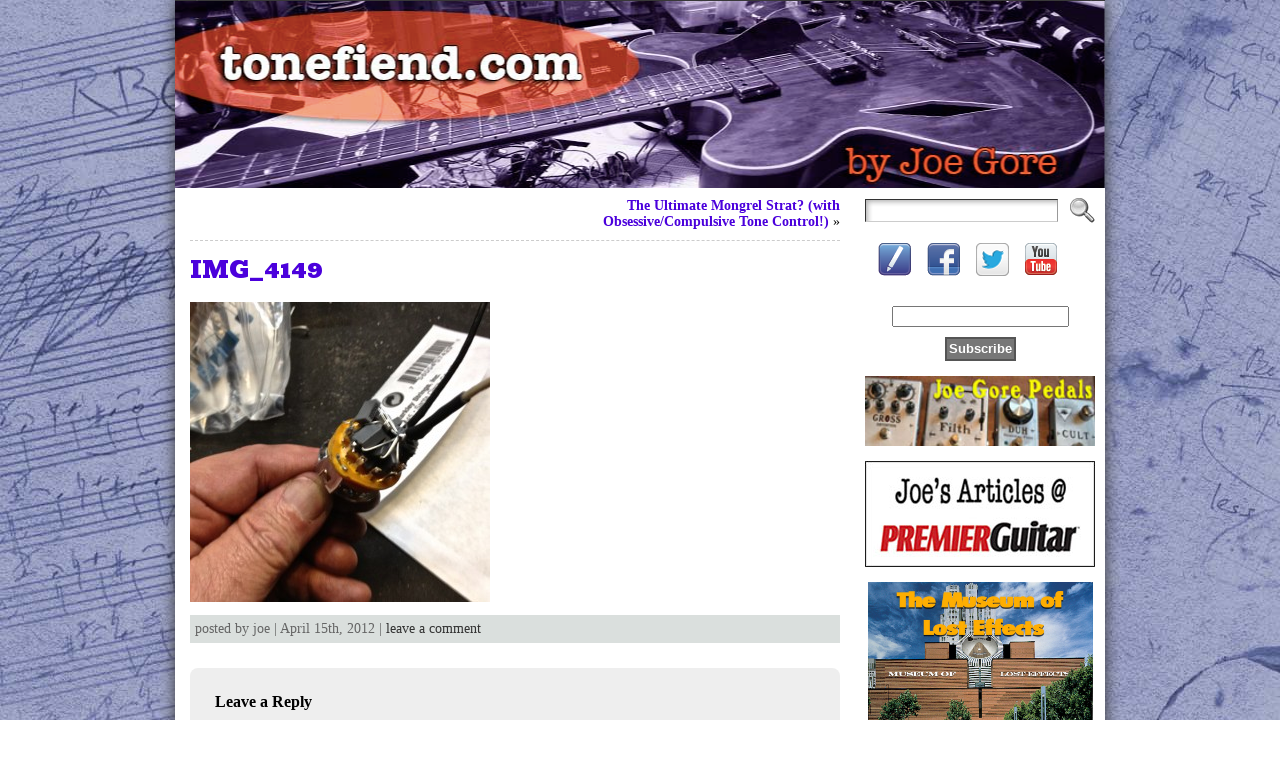

--- FILE ---
content_type: text/html; charset=UTF-8
request_url: https://tonefiend.com/pickups/the-ultimate-mongrel-strat-with-obsessivecompulsive-tone-control/attachment/img_4149/
body_size: 17714
content:
<!DOCTYPE html PUBLIC "-//W3C//DTD XHTML 1.0 Transitional//EN" "http://www.w3.org/TR/xhtml1/DTD/xhtml1-transitional.dtd">
<html xmlns="http://www.w3.org/1999/xhtml" lang="en-US" xmlns:fb="https://www.facebook.com/2008/fbml" xmlns:addthis="https://www.addthis.com/help/api-spec" >
<head>
<meta http-equiv="Content-Type" content="text/html; charset=UTF-8" />
<title>IMG_4149 - tonefiend.com</title>
<link rel="shortcut icon" href="https://tonefiend.com/wp-content/ata-images/joe.ico" />
<link rel="profile" href="http://gmpg.org/xfn/11" />
<link rel="pingback" href="https://tonefiend.com/xmlrpc.php" />
<meta name='robots' content='index, follow, max-image-preview:large, max-snippet:-1, max-video-preview:-1' />
	<style>img:is([sizes="auto" i], [sizes^="auto," i]) { contain-intrinsic-size: 3000px 1500px }</style>
	
	<!-- This site is optimized with the Yoast SEO plugin v25.4 - https://yoast.com/wordpress/plugins/seo/ -->
	<link rel="canonical" href="https://tonefiend.com/pickups/the-ultimate-mongrel-strat-with-obsessivecompulsive-tone-control/attachment/img_4149/" />
	<meta property="og:locale" content="en_US" />
	<meta property="og:type" content="article" />
	<meta property="og:title" content="IMG_4149 - tonefiend.com" />
	<meta property="og:description" content="Cower, mortals, before the almighty force of the Obsessive/Compulsive Tone Control! [...]" />
	<meta property="og:url" content="https://tonefiend.com/pickups/the-ultimate-mongrel-strat-with-obsessivecompulsive-tone-control/attachment/img_4149/" />
	<meta property="og:site_name" content="tonefiend.com" />
	<meta property="og:image" content="https://tonefiend.com/pickups/the-ultimate-mongrel-strat-with-obsessivecompulsive-tone-control/attachment/img_4149" />
	<meta property="og:image:width" content="2061" />
	<meta property="og:image:height" content="2061" />
	<meta property="og:image:type" content="image/jpeg" />
	<script type="application/ld+json" class="yoast-schema-graph">{"@context":"https://schema.org","@graph":[{"@type":"WebPage","@id":"https://tonefiend.com/pickups/the-ultimate-mongrel-strat-with-obsessivecompulsive-tone-control/attachment/img_4149/","url":"https://tonefiend.com/pickups/the-ultimate-mongrel-strat-with-obsessivecompulsive-tone-control/attachment/img_4149/","name":"IMG_4149 - tonefiend.com","isPartOf":{"@id":"https://tonefiend.com/#website"},"primaryImageOfPage":{"@id":"https://tonefiend.com/pickups/the-ultimate-mongrel-strat-with-obsessivecompulsive-tone-control/attachment/img_4149/#primaryimage"},"image":{"@id":"https://tonefiend.com/pickups/the-ultimate-mongrel-strat-with-obsessivecompulsive-tone-control/attachment/img_4149/#primaryimage"},"thumbnailUrl":"https://tonefiend.com/wp-content/uploads/IMG_4149.jpg","datePublished":"2012-04-15T19:38:46+00:00","breadcrumb":{"@id":"https://tonefiend.com/pickups/the-ultimate-mongrel-strat-with-obsessivecompulsive-tone-control/attachment/img_4149/#breadcrumb"},"inLanguage":"en-US","potentialAction":[{"@type":"ReadAction","target":["https://tonefiend.com/pickups/the-ultimate-mongrel-strat-with-obsessivecompulsive-tone-control/attachment/img_4149/"]}]},{"@type":"ImageObject","inLanguage":"en-US","@id":"https://tonefiend.com/pickups/the-ultimate-mongrel-strat-with-obsessivecompulsive-tone-control/attachment/img_4149/#primaryimage","url":"https://tonefiend.com/wp-content/uploads/IMG_4149.jpg","contentUrl":"https://tonefiend.com/wp-content/uploads/IMG_4149.jpg","width":"2061","height":"2061","caption":"Cower, mortals, before the almighty force of the Obsessive/Compulsive Tone Control!"},{"@type":"BreadcrumbList","@id":"https://tonefiend.com/pickups/the-ultimate-mongrel-strat-with-obsessivecompulsive-tone-control/attachment/img_4149/#breadcrumb","itemListElement":[{"@type":"ListItem","position":1,"name":"Home","item":"https://tonefiend.com/"},{"@type":"ListItem","position":2,"name":"The Ultimate Mongrel Strat? (with Obsessive/Compulsive Tone Control!)","item":"https://tonefiend.com/pickups/the-ultimate-mongrel-strat-with-obsessivecompulsive-tone-control/"},{"@type":"ListItem","position":3,"name":"IMG_4149"}]},{"@type":"WebSite","@id":"https://tonefiend.com/#website","url":"https://tonefiend.com/","name":"tonefiend.com","description":"music and music tech by Joe Gore","potentialAction":[{"@type":"SearchAction","target":{"@type":"EntryPoint","urlTemplate":"https://tonefiend.com/?s={search_term_string}"},"query-input":{"@type":"PropertyValueSpecification","valueRequired":true,"valueName":"search_term_string"}}],"inLanguage":"en-US"}]}</script>
	<!-- / Yoast SEO plugin. -->


<link rel='dns-prefetch' href='//ajax.googleapis.com' />
<link rel='dns-prefetch' href='//www.google.com' />
<link rel="alternate" type="application/rss+xml" title="tonefiend.com &raquo; Feed" href="https://tonefiend.com/feed/" />
<link rel="alternate" type="application/rss+xml" title="tonefiend.com &raquo; Comments Feed" href="https://tonefiend.com/comments/feed/" />
<link rel="alternate" type="application/rss+xml" title="tonefiend.com &raquo; IMG_4149 Comments Feed" href="https://tonefiend.com/pickups/the-ultimate-mongrel-strat-with-obsessivecompulsive-tone-control/attachment/img_4149/feed/" />
<script type="text/javascript">
/* <![CDATA[ */
window._wpemojiSettings = {"baseUrl":"https:\/\/s.w.org\/images\/core\/emoji\/15.1.0\/72x72\/","ext":".png","svgUrl":"https:\/\/s.w.org\/images\/core\/emoji\/15.1.0\/svg\/","svgExt":".svg","source":{"concatemoji":"https:\/\/tonefiend.com\/wp-includes\/js\/wp-emoji-release.min.js?ver=6.8.1"}};
/*! This file is auto-generated */
!function(i,n){var o,s,e;function c(e){try{var t={supportTests:e,timestamp:(new Date).valueOf()};sessionStorage.setItem(o,JSON.stringify(t))}catch(e){}}function p(e,t,n){e.clearRect(0,0,e.canvas.width,e.canvas.height),e.fillText(t,0,0);var t=new Uint32Array(e.getImageData(0,0,e.canvas.width,e.canvas.height).data),r=(e.clearRect(0,0,e.canvas.width,e.canvas.height),e.fillText(n,0,0),new Uint32Array(e.getImageData(0,0,e.canvas.width,e.canvas.height).data));return t.every(function(e,t){return e===r[t]})}function u(e,t,n){switch(t){case"flag":return n(e,"\ud83c\udff3\ufe0f\u200d\u26a7\ufe0f","\ud83c\udff3\ufe0f\u200b\u26a7\ufe0f")?!1:!n(e,"\ud83c\uddfa\ud83c\uddf3","\ud83c\uddfa\u200b\ud83c\uddf3")&&!n(e,"\ud83c\udff4\udb40\udc67\udb40\udc62\udb40\udc65\udb40\udc6e\udb40\udc67\udb40\udc7f","\ud83c\udff4\u200b\udb40\udc67\u200b\udb40\udc62\u200b\udb40\udc65\u200b\udb40\udc6e\u200b\udb40\udc67\u200b\udb40\udc7f");case"emoji":return!n(e,"\ud83d\udc26\u200d\ud83d\udd25","\ud83d\udc26\u200b\ud83d\udd25")}return!1}function f(e,t,n){var r="undefined"!=typeof WorkerGlobalScope&&self instanceof WorkerGlobalScope?new OffscreenCanvas(300,150):i.createElement("canvas"),a=r.getContext("2d",{willReadFrequently:!0}),o=(a.textBaseline="top",a.font="600 32px Arial",{});return e.forEach(function(e){o[e]=t(a,e,n)}),o}function t(e){var t=i.createElement("script");t.src=e,t.defer=!0,i.head.appendChild(t)}"undefined"!=typeof Promise&&(o="wpEmojiSettingsSupports",s=["flag","emoji"],n.supports={everything:!0,everythingExceptFlag:!0},e=new Promise(function(e){i.addEventListener("DOMContentLoaded",e,{once:!0})}),new Promise(function(t){var n=function(){try{var e=JSON.parse(sessionStorage.getItem(o));if("object"==typeof e&&"number"==typeof e.timestamp&&(new Date).valueOf()<e.timestamp+604800&&"object"==typeof e.supportTests)return e.supportTests}catch(e){}return null}();if(!n){if("undefined"!=typeof Worker&&"undefined"!=typeof OffscreenCanvas&&"undefined"!=typeof URL&&URL.createObjectURL&&"undefined"!=typeof Blob)try{var e="postMessage("+f.toString()+"("+[JSON.stringify(s),u.toString(),p.toString()].join(",")+"));",r=new Blob([e],{type:"text/javascript"}),a=new Worker(URL.createObjectURL(r),{name:"wpTestEmojiSupports"});return void(a.onmessage=function(e){c(n=e.data),a.terminate(),t(n)})}catch(e){}c(n=f(s,u,p))}t(n)}).then(function(e){for(var t in e)n.supports[t]=e[t],n.supports.everything=n.supports.everything&&n.supports[t],"flag"!==t&&(n.supports.everythingExceptFlag=n.supports.everythingExceptFlag&&n.supports[t]);n.supports.everythingExceptFlag=n.supports.everythingExceptFlag&&!n.supports.flag,n.DOMReady=!1,n.readyCallback=function(){n.DOMReady=!0}}).then(function(){return e}).then(function(){var e;n.supports.everything||(n.readyCallback(),(e=n.source||{}).concatemoji?t(e.concatemoji):e.wpemoji&&e.twemoji&&(t(e.twemoji),t(e.wpemoji)))}))}((window,document),window._wpemojiSettings);
/* ]]> */
</script>
<link rel='stylesheet' id='portfolio_slideshow-css' href='https://tonefiend.com/wp-content/plugins/portfolio-slideshow-pro/css/portfolio-slideshow.css?ver=1.7.2' type='text/css' media='screen' />
<link rel='stylesheet' id='fancybox-css' href='https://tonefiend.com/wp-content/plugins/portfolio-slideshow-pro/js/fancybox/jquery.fancybox-1.3.4.css?ver=1.3.4a' type='text/css' media='screen' />
<link rel='stylesheet' id='ps-photoswipe-style-css' href='https://tonefiend.com/wp-content/plugins/portfolio-slideshow-pro/css/photoswipe.min.css?ver=1.7.2' type='text/css' media='screen' />
<style id='wp-emoji-styles-inline-css' type='text/css'>

	img.wp-smiley, img.emoji {
		display: inline !important;
		border: none !important;
		box-shadow: none !important;
		height: 1em !important;
		width: 1em !important;
		margin: 0 0.07em !important;
		vertical-align: -0.1em !important;
		background: none !important;
		padding: 0 !important;
	}
</style>
<link rel='stylesheet' id='wp-block-library-css' href='https://tonefiend.com/wp-includes/css/dist/block-library/style.min.css?ver=6.8.1' type='text/css' media='all' />
<style id='classic-theme-styles-inline-css' type='text/css'>
/*! This file is auto-generated */
.wp-block-button__link{color:#fff;background-color:#32373c;border-radius:9999px;box-shadow:none;text-decoration:none;padding:calc(.667em + 2px) calc(1.333em + 2px);font-size:1.125em}.wp-block-file__button{background:#32373c;color:#fff;text-decoration:none}
</style>
<style id='global-styles-inline-css' type='text/css'>
:root{--wp--preset--aspect-ratio--square: 1;--wp--preset--aspect-ratio--4-3: 4/3;--wp--preset--aspect-ratio--3-4: 3/4;--wp--preset--aspect-ratio--3-2: 3/2;--wp--preset--aspect-ratio--2-3: 2/3;--wp--preset--aspect-ratio--16-9: 16/9;--wp--preset--aspect-ratio--9-16: 9/16;--wp--preset--color--black: #000000;--wp--preset--color--cyan-bluish-gray: #abb8c3;--wp--preset--color--white: #ffffff;--wp--preset--color--pale-pink: #f78da7;--wp--preset--color--vivid-red: #cf2e2e;--wp--preset--color--luminous-vivid-orange: #ff6900;--wp--preset--color--luminous-vivid-amber: #fcb900;--wp--preset--color--light-green-cyan: #7bdcb5;--wp--preset--color--vivid-green-cyan: #00d084;--wp--preset--color--pale-cyan-blue: #8ed1fc;--wp--preset--color--vivid-cyan-blue: #0693e3;--wp--preset--color--vivid-purple: #9b51e0;--wp--preset--gradient--vivid-cyan-blue-to-vivid-purple: linear-gradient(135deg,rgba(6,147,227,1) 0%,rgb(155,81,224) 100%);--wp--preset--gradient--light-green-cyan-to-vivid-green-cyan: linear-gradient(135deg,rgb(122,220,180) 0%,rgb(0,208,130) 100%);--wp--preset--gradient--luminous-vivid-amber-to-luminous-vivid-orange: linear-gradient(135deg,rgba(252,185,0,1) 0%,rgba(255,105,0,1) 100%);--wp--preset--gradient--luminous-vivid-orange-to-vivid-red: linear-gradient(135deg,rgba(255,105,0,1) 0%,rgb(207,46,46) 100%);--wp--preset--gradient--very-light-gray-to-cyan-bluish-gray: linear-gradient(135deg,rgb(238,238,238) 0%,rgb(169,184,195) 100%);--wp--preset--gradient--cool-to-warm-spectrum: linear-gradient(135deg,rgb(74,234,220) 0%,rgb(151,120,209) 20%,rgb(207,42,186) 40%,rgb(238,44,130) 60%,rgb(251,105,98) 80%,rgb(254,248,76) 100%);--wp--preset--gradient--blush-light-purple: linear-gradient(135deg,rgb(255,206,236) 0%,rgb(152,150,240) 100%);--wp--preset--gradient--blush-bordeaux: linear-gradient(135deg,rgb(254,205,165) 0%,rgb(254,45,45) 50%,rgb(107,0,62) 100%);--wp--preset--gradient--luminous-dusk: linear-gradient(135deg,rgb(255,203,112) 0%,rgb(199,81,192) 50%,rgb(65,88,208) 100%);--wp--preset--gradient--pale-ocean: linear-gradient(135deg,rgb(255,245,203) 0%,rgb(182,227,212) 50%,rgb(51,167,181) 100%);--wp--preset--gradient--electric-grass: linear-gradient(135deg,rgb(202,248,128) 0%,rgb(113,206,126) 100%);--wp--preset--gradient--midnight: linear-gradient(135deg,rgb(2,3,129) 0%,rgb(40,116,252) 100%);--wp--preset--font-size--small: 13px;--wp--preset--font-size--medium: 20px;--wp--preset--font-size--large: 36px;--wp--preset--font-size--x-large: 42px;--wp--preset--spacing--20: 0.44rem;--wp--preset--spacing--30: 0.67rem;--wp--preset--spacing--40: 1rem;--wp--preset--spacing--50: 1.5rem;--wp--preset--spacing--60: 2.25rem;--wp--preset--spacing--70: 3.38rem;--wp--preset--spacing--80: 5.06rem;--wp--preset--shadow--natural: 6px 6px 9px rgba(0, 0, 0, 0.2);--wp--preset--shadow--deep: 12px 12px 50px rgba(0, 0, 0, 0.4);--wp--preset--shadow--sharp: 6px 6px 0px rgba(0, 0, 0, 0.2);--wp--preset--shadow--outlined: 6px 6px 0px -3px rgba(255, 255, 255, 1), 6px 6px rgba(0, 0, 0, 1);--wp--preset--shadow--crisp: 6px 6px 0px rgba(0, 0, 0, 1);}:where(.is-layout-flex){gap: 0.5em;}:where(.is-layout-grid){gap: 0.5em;}body .is-layout-flex{display: flex;}.is-layout-flex{flex-wrap: wrap;align-items: center;}.is-layout-flex > :is(*, div){margin: 0;}body .is-layout-grid{display: grid;}.is-layout-grid > :is(*, div){margin: 0;}:where(.wp-block-columns.is-layout-flex){gap: 2em;}:where(.wp-block-columns.is-layout-grid){gap: 2em;}:where(.wp-block-post-template.is-layout-flex){gap: 1.25em;}:where(.wp-block-post-template.is-layout-grid){gap: 1.25em;}.has-black-color{color: var(--wp--preset--color--black) !important;}.has-cyan-bluish-gray-color{color: var(--wp--preset--color--cyan-bluish-gray) !important;}.has-white-color{color: var(--wp--preset--color--white) !important;}.has-pale-pink-color{color: var(--wp--preset--color--pale-pink) !important;}.has-vivid-red-color{color: var(--wp--preset--color--vivid-red) !important;}.has-luminous-vivid-orange-color{color: var(--wp--preset--color--luminous-vivid-orange) !important;}.has-luminous-vivid-amber-color{color: var(--wp--preset--color--luminous-vivid-amber) !important;}.has-light-green-cyan-color{color: var(--wp--preset--color--light-green-cyan) !important;}.has-vivid-green-cyan-color{color: var(--wp--preset--color--vivid-green-cyan) !important;}.has-pale-cyan-blue-color{color: var(--wp--preset--color--pale-cyan-blue) !important;}.has-vivid-cyan-blue-color{color: var(--wp--preset--color--vivid-cyan-blue) !important;}.has-vivid-purple-color{color: var(--wp--preset--color--vivid-purple) !important;}.has-black-background-color{background-color: var(--wp--preset--color--black) !important;}.has-cyan-bluish-gray-background-color{background-color: var(--wp--preset--color--cyan-bluish-gray) !important;}.has-white-background-color{background-color: var(--wp--preset--color--white) !important;}.has-pale-pink-background-color{background-color: var(--wp--preset--color--pale-pink) !important;}.has-vivid-red-background-color{background-color: var(--wp--preset--color--vivid-red) !important;}.has-luminous-vivid-orange-background-color{background-color: var(--wp--preset--color--luminous-vivid-orange) !important;}.has-luminous-vivid-amber-background-color{background-color: var(--wp--preset--color--luminous-vivid-amber) !important;}.has-light-green-cyan-background-color{background-color: var(--wp--preset--color--light-green-cyan) !important;}.has-vivid-green-cyan-background-color{background-color: var(--wp--preset--color--vivid-green-cyan) !important;}.has-pale-cyan-blue-background-color{background-color: var(--wp--preset--color--pale-cyan-blue) !important;}.has-vivid-cyan-blue-background-color{background-color: var(--wp--preset--color--vivid-cyan-blue) !important;}.has-vivid-purple-background-color{background-color: var(--wp--preset--color--vivid-purple) !important;}.has-black-border-color{border-color: var(--wp--preset--color--black) !important;}.has-cyan-bluish-gray-border-color{border-color: var(--wp--preset--color--cyan-bluish-gray) !important;}.has-white-border-color{border-color: var(--wp--preset--color--white) !important;}.has-pale-pink-border-color{border-color: var(--wp--preset--color--pale-pink) !important;}.has-vivid-red-border-color{border-color: var(--wp--preset--color--vivid-red) !important;}.has-luminous-vivid-orange-border-color{border-color: var(--wp--preset--color--luminous-vivid-orange) !important;}.has-luminous-vivid-amber-border-color{border-color: var(--wp--preset--color--luminous-vivid-amber) !important;}.has-light-green-cyan-border-color{border-color: var(--wp--preset--color--light-green-cyan) !important;}.has-vivid-green-cyan-border-color{border-color: var(--wp--preset--color--vivid-green-cyan) !important;}.has-pale-cyan-blue-border-color{border-color: var(--wp--preset--color--pale-cyan-blue) !important;}.has-vivid-cyan-blue-border-color{border-color: var(--wp--preset--color--vivid-cyan-blue) !important;}.has-vivid-purple-border-color{border-color: var(--wp--preset--color--vivid-purple) !important;}.has-vivid-cyan-blue-to-vivid-purple-gradient-background{background: var(--wp--preset--gradient--vivid-cyan-blue-to-vivid-purple) !important;}.has-light-green-cyan-to-vivid-green-cyan-gradient-background{background: var(--wp--preset--gradient--light-green-cyan-to-vivid-green-cyan) !important;}.has-luminous-vivid-amber-to-luminous-vivid-orange-gradient-background{background: var(--wp--preset--gradient--luminous-vivid-amber-to-luminous-vivid-orange) !important;}.has-luminous-vivid-orange-to-vivid-red-gradient-background{background: var(--wp--preset--gradient--luminous-vivid-orange-to-vivid-red) !important;}.has-very-light-gray-to-cyan-bluish-gray-gradient-background{background: var(--wp--preset--gradient--very-light-gray-to-cyan-bluish-gray) !important;}.has-cool-to-warm-spectrum-gradient-background{background: var(--wp--preset--gradient--cool-to-warm-spectrum) !important;}.has-blush-light-purple-gradient-background{background: var(--wp--preset--gradient--blush-light-purple) !important;}.has-blush-bordeaux-gradient-background{background: var(--wp--preset--gradient--blush-bordeaux) !important;}.has-luminous-dusk-gradient-background{background: var(--wp--preset--gradient--luminous-dusk) !important;}.has-pale-ocean-gradient-background{background: var(--wp--preset--gradient--pale-ocean) !important;}.has-electric-grass-gradient-background{background: var(--wp--preset--gradient--electric-grass) !important;}.has-midnight-gradient-background{background: var(--wp--preset--gradient--midnight) !important;}.has-small-font-size{font-size: var(--wp--preset--font-size--small) !important;}.has-medium-font-size{font-size: var(--wp--preset--font-size--medium) !important;}.has-large-font-size{font-size: var(--wp--preset--font-size--large) !important;}.has-x-large-font-size{font-size: var(--wp--preset--font-size--x-large) !important;}
:where(.wp-block-post-template.is-layout-flex){gap: 1.25em;}:where(.wp-block-post-template.is-layout-grid){gap: 1.25em;}
:where(.wp-block-columns.is-layout-flex){gap: 2em;}:where(.wp-block-columns.is-layout-grid){gap: 2em;}
:root :where(.wp-block-pullquote){font-size: 1.5em;line-height: 1.6;}
</style>
<link rel='stylesheet' id='contact-form-7-css' href='https://tonefiend.com/wp-content/plugins/contact-form-7/includes/css/styles.css?ver=6.1' type='text/css' media='all' />
<link rel='stylesheet' id='ccf-jquery-ui-css' href='//ajax.googleapis.com/ajax/libs/jqueryui/1.8.2/themes/smoothness/jquery-ui.css?ver=6.8.1' type='text/css' media='all' />
<link rel='stylesheet' id='ccf-form-css' href='https://tonefiend.com/wp-content/plugins/custom-contact-forms/assets/build/css/form.min.css?ver=7.8.5' type='text/css' media='all' />
<style id='akismet-widget-style-inline-css' type='text/css'>

			.a-stats {
				--akismet-color-mid-green: #357b49;
				--akismet-color-white: #fff;
				--akismet-color-light-grey: #f6f7f7;

				max-width: 350px;
				width: auto;
			}

			.a-stats * {
				all: unset;
				box-sizing: border-box;
			}

			.a-stats strong {
				font-weight: 600;
			}

			.a-stats a.a-stats__link,
			.a-stats a.a-stats__link:visited,
			.a-stats a.a-stats__link:active {
				background: var(--akismet-color-mid-green);
				border: none;
				box-shadow: none;
				border-radius: 8px;
				color: var(--akismet-color-white);
				cursor: pointer;
				display: block;
				font-family: -apple-system, BlinkMacSystemFont, 'Segoe UI', 'Roboto', 'Oxygen-Sans', 'Ubuntu', 'Cantarell', 'Helvetica Neue', sans-serif;
				font-weight: 500;
				padding: 12px;
				text-align: center;
				text-decoration: none;
				transition: all 0.2s ease;
			}

			/* Extra specificity to deal with TwentyTwentyOne focus style */
			.widget .a-stats a.a-stats__link:focus {
				background: var(--akismet-color-mid-green);
				color: var(--akismet-color-white);
				text-decoration: none;
			}

			.a-stats a.a-stats__link:hover {
				filter: brightness(110%);
				box-shadow: 0 4px 12px rgba(0, 0, 0, 0.06), 0 0 2px rgba(0, 0, 0, 0.16);
			}

			.a-stats .count {
				color: var(--akismet-color-white);
				display: block;
				font-size: 1.5em;
				line-height: 1.4;
				padding: 0 13px;
				white-space: nowrap;
			}
		
</style>
<link rel='stylesheet' id='addthis_all_pages-css' href='https://tonefiend.com/wp-content/plugins/addthis/frontend/build/addthis_wordpress_public.min.css?ver=6.8.1' type='text/css' media='all' />
<link rel='stylesheet' id='quick_chat_style_sheet-css' href='https://tonefiend.com/wp-content/plugins/quick-chat/css/quick-chat.css?ver=6.8.1' type='text/css' media='all' />
<!--[if lt IE 8]>
<link rel='stylesheet' id='quick_chat_ie_style_sheet-css' href='https://tonefiend.com/wp-content/plugins/quick-chat/css/quick-chat-ie.css?ver=6.8.1' type='text/css' media='all' />
<![endif]-->
<link rel='stylesheet' id='smc-widget-style-css' href='https://tonefiend.com/wp-content/plugins/social-media-icons/styles/smc_front.css?ver=1.2.5' type='text/css' media='all' />
<!--[if lte IE 6]> <style type="text/css">.cantembedplus{display:none;}</style><![endif]--><script type="text/javascript" src="http://ajax.googleapis.com/ajax/libs/jquery/1.7.2/jquery.min.js?ver=1.7.1" id="jquery-js"></script>
<script type="text/javascript" src="https://tonefiend.com/wp-includes/js/jquery/ui/core.min.js?ver=1.13.3" id="jquery-ui-core-js"></script>
<script type="text/javascript" src="https://tonefiend.com/wp-includes/js/jquery/ui/datepicker.min.js?ver=1.13.3" id="jquery-ui-datepicker-js"></script>
<script type="text/javascript" id="jquery-ui-datepicker-js-after">
/* <![CDATA[ */
jQuery(function(jQuery){jQuery.datepicker.setDefaults({"closeText":"Close","currentText":"Today","monthNames":["January","February","March","April","May","June","July","August","September","October","November","December"],"monthNamesShort":["Jan","Feb","Mar","Apr","May","Jun","Jul","Aug","Sep","Oct","Nov","Dec"],"nextText":"Next","prevText":"Previous","dayNames":["Sunday","Monday","Tuesday","Wednesday","Thursday","Friday","Saturday"],"dayNamesShort":["Sun","Mon","Tue","Wed","Thu","Fri","Sat"],"dayNamesMin":["S","M","T","W","T","F","S"],"dateFormat":"MM d, yy","firstDay":1,"isRTL":false});});
/* ]]> */
</script>
<script type="text/javascript" src="https://tonefiend.com/wp-includes/js/underscore.min.js?ver=1.13.7" id="underscore-js"></script>
<script type="text/javascript" id="ccf-form-js-extra">
/* <![CDATA[ */
var ccfSettings = {"ajaxurl":"https:\/\/tonefiend.com\/wp-admin\/admin-ajax.php","required":"This field is required.","date_required":"Date is required.","hour_required":"Hour is required.","minute_required":"Minute is required.","am-pm_required":"AM\/PM is required.","match":"Emails do not match.","email":"This is not a valid email address.","recaptcha":"Your reCAPTCHA response was incorrect.","recaptcha_theme":"light","phone":"This is not a valid phone number.","digits":"This phone number is not 10 digits","hour":"This is not a valid hour.","date":"This date is not valid.","minute":"This is not a valid minute.","fileExtension":"This is not an allowed file extension","fileSize":"This file is bigger than","unknown":"An unknown error occured.","website":"This is not a valid URL. URL's must start with http(s):\/\/"};
/* ]]> */
</script>
<script type="text/javascript" src="https://tonefiend.com/wp-content/plugins/custom-contact-forms/assets/build/js/form.min.js?ver=7.8.5" id="ccf-form-js"></script>
<script type="text/javascript" src="https://tonefiend.com/wp-content/themes/atahualpa/js/DD_roundies.js?ver=0.0.2a" id="ddroundies-js"></script>
<link rel="https://api.w.org/" href="https://tonefiend.com/wp-json/" /><link rel="alternate" title="JSON" type="application/json" href="https://tonefiend.com/wp-json/wp/v2/media/6674" /><link rel="EditURI" type="application/rsd+xml" title="RSD" href="https://tonefiend.com/xmlrpc.php?rsd" />
<link rel='shortlink' href='https://tonefiend.com/?p=6674' />
<link rel="alternate" title="oEmbed (JSON)" type="application/json+oembed" href="https://tonefiend.com/wp-json/oembed/1.0/embed?url=https%3A%2F%2Ftonefiend.com%2Fpickups%2Fthe-ultimate-mongrel-strat-with-obsessivecompulsive-tone-control%2Fattachment%2Fimg_4149%2F" />
<link rel="alternate" title="oEmbed (XML)" type="text/xml+oembed" href="https://tonefiend.com/wp-json/oembed/1.0/embed?url=https%3A%2F%2Ftonefiend.com%2Fpickups%2Fthe-ultimate-mongrel-strat-with-obsessivecompulsive-tone-control%2Fattachment%2Fimg_4149%2F&#038;format=xml" />
	<link rel="preconnect" href="https://fonts.googleapis.com">
	<link rel="preconnect" href="https://fonts.gstatic.com">
	<link href='https://fonts.googleapis.com/css2?display=swap&family=Maven+Pro&family=Bevan' rel='stylesheet'>			<link rel='alternate' type='application/rss+xml' title="Forums RSS" href="http://tonefiend.com/wp-content/plugins/mingle-forum/feed.php?topic=all" /> 
<!-- Portfolio Slideshow-->
<noscript><link rel="stylesheet" type="text/css" href="https://tonefiend.com/wp-content/plugins/portfolio-slideshow-pro/css/portfolio-slideshow-noscript.css?ver=1.7.2" /></noscript><style type="text/css">.centered a.next.browse.right {} .scrollable {height:75px;} a.prev.browse.left {top:42.5px} a.next.browse.right {top:-47.5px} .slideshow-wrapper .pscarousel img {margin-right:8px !important; margin-bottom:8px !important;} }</style><script type="text/javascript">/* <![CDATA[ */var psTimeout = new Array(); psAudio = new Array(); var psAutoplay = new Array(); var psDelay = new Array(); var psFluid = new Array(); var psTrans = new Array(); var psRandom = new Array(); var psCarouselSize = new Array(); var touchWipe = new Array(); var psPagerStyle = new Array(); psCarousel = new Array(); var psSpeed = new Array(); var psLoop = new Array(); var psClickOpens = new Array(); /* ]]> */</script>
<!--//Portfolio Slideshow-->
<!-- ImageLink widget --><link rel='stylesheet' href='http://tonefiend.com/wp-content/plugins/simple-image-link/simple-image-link.css' type='text/css' media='screen' /><style type="text/css">body{text-align:center;margin:0;padding:0;font-size:0.85em;color:#000000;background:url(/wp-content/themes/atahualpa/images/joe_background_3.jpg) top left fixed}a:link,a:visited,a:active{color:#4B00DC;font-weight:bold;text-decoration:none;}a:hover{color:#FF5B18;font-weight:bold;text-decoration:underline}ul,ol,dl,p,h1,h2,h3,h4,h5,h6{margin-top:10px;margin-bottom:10px;padding-top:0;padding-bottom:0;}ul ul,ul ol,ol ul,ol ol{margin-top:0;margin-bottom:0}code,pre{font-family:"Courier New",Courier,monospace;font-size:1em}pre{overflow:auto;word-wrap:normal;padding-bottom:1.5em;overflow-y:hidden;width:99%}abbr[title],acronym[title]{border-bottom:1px dotted}hr{display:block;height:2px;border:none;margin:0.5em auto;color:#cccccc;background-color:#cccccc}table{font-size:1em;}div.post,ul.commentlist li,ol.commentlist li{word-wrap:break-word;}pre,.wp_syntax{word-wrap:normal;}div#wrapper{text-align:center;margin-left:auto;margin-right:auto;display:block;width:930px}div#container{padding:0px;background:#ffffff;box-shadow:0 0 15px #333;-moz-box-shadow:0 0 15px #333;width:auto;margin-left:auto;margin-right:auto;text-align:left;display:block}table#layout{font-size:100%;width:100%;table-layout:fixed}.colone{width:200px}.colone-inner{width:200px}.coltwo{width:100% }.colthree-inner{width:200px}.colthree{width:250px}div#header.full-width{width:100%}div#header,td#header{width:auto;padding:0}table#logoarea,table#logoarea tr,table#logoarea td{margin:0;padding:0;background:none;border:0}table#logoarea{width:100%;border-spacing:0px}img.logo{display:block;margin:0 10px 0 0}td.logoarea-logo{width:1%}h1.blogtitle,h2.blogtitle{ display:block;margin:0;padding:0;letter-spacing:-1px;line-height:1.0em;font-family:tahoma,arial,sans-serif;font-size:240%;font-smooth:always}h1.blogtitle a:link,h1.blogtitle a:visited,h1.blogtitle a:active,h2.blogtitle a:link,h2.blogtitle a:visited,h2.blogtitle a:active{ text-decoration:none;color:#666666;font-weight:bold;font-smooth:always}h1.blogtitle a:hover,h2.blogtitle a:hover{ text-decoration:none;color:#000000;font-weight:bold}p.tagline{margin:0;padding:0;font-size:1.2em;font-weight:bold;color:#666666}td.feed-icons{white-space:nowrap;}div.rss-box{height:1%;display:block;padding:10px 0 10px 10px;margin:0;width:280px}a.comments-icon{height:22px;line-height:22px;margin:0 5px 0 5px;padding-left:22px;display:block;text-decoration:none;float:right;white-space:nowrap}a.comments-icon:link,a.comments-icon:active,a.comments-icon:visited{background:transparent url(https://tonefiend.com/wp-content/themes/atahualpa/images/comment-gray.png) no-repeat scroll center left}a.comments-icon:hover{background:transparent url(https://tonefiend.com/wp-content/themes/atahualpa/images/comment.png) no-repeat scroll center left}a.posts-icon{height:22px;line-height:22px;margin:0 5px 0 0;padding-left:20px;display:block;text-decoration:none;float:right;white-space:nowrap}a.posts-icon:link,a.posts-icon:active,a.posts-icon:visited{background:transparent url(https://tonefiend.com/wp-content/themes/atahualpa/images/rss-gray.png) no-repeat scroll center left}a.posts-icon:hover{background:transparent url(https://tonefiend.com/wp-content/themes/atahualpa/images/rss.png) no-repeat scroll center left}a.email-icon{height:22px;line-height:22px;margin:0 5px 0 5px;padding-left:24px;display:block;text-decoration:none;float:right;white-space:nowrap}a.email-icon:link,a.email-icon:active,a.email-icon:visited{background:transparent url(https://tonefiend.com/wp-content/themes/atahualpa/images/email-gray.png) no-repeat scroll center left}a.email-icon:hover{background:transparent url(https://tonefiend.com/wp-content/themes/atahualpa/images/email.png) no-repeat scroll center left}td.search-box{height:1%}div.searchbox{height:35px;border:1px solid #cccccc;border-bottom:0;width:200px;margin:0;padding:0}div.searchbox-form{margin:5px 10px 5px 10px}div.horbar1,div.horbar2{font-size:1px;clear:both;display:block;position:relative;padding:0;margin:0}div.horbar1{height:10px;background:#ffffff;border-bottom:dashed 0px #cccccc}div.horbar2{height:5px;background:#ffffff;border-bottom:solid 0px #000000}div.header-image-container-pre{position:relative;margin:0;padding:0;height:188px;}div.header-image-container{position:relative;margin:0;padding:0;height:188px;}div.codeoverlay{position:absolute;top:0;left:0;width:100%;height:100%}div.clickable{position:absolute;top:0;left:0;z-index:3;margin:0;padding:0;width:100%;height:188px;}a.divclick:link,a.divclick:visited,a.divclick:active,a.divclick:hover{width:100%;height:100%;display:block;text-decoration:none}td#left{vertical-align:top;border-right:dashed 0px #CCCCCC;padding:10px 10px 10px 10px;background:#ffffff}td#left-inner{vertical-align:top;border-right:dashed 1px #CCCCCC;padding:10px 10px 10px 10px;background:#ffffff}td#right{vertical-align:top;border-left:2px #000;padding:10px 10px 10px 10px;background:#ffffff;font-family:Maven Pro,sans-serif;}td#right-inner{vertical-align:top;border-left:dashed 0px #CCCCCC;padding:10px 10px 10px 10px;background:#ffffff}td#middle{vertical-align:top;width:100%;padding:10px 15px;10px;10px}div#footer.full-width{width:100%}div#footer,td#footer{width:auto;background-color:#ffffff;border-top:dashed 1px #cccccc;padding:10px;text-align:center;color:#777777;font-size:95%}div#footer a:link,div#footer a:visited,div#footer a:active,td#footer a:link,td#footer a:visited,td#footer a:active{text-decoration:none;color:#777777;font-weight:normal}div#footer a:hover,td#footer a:hover{text-decoration:none;color:#777777;font-weight:normal}div.widget{display:block;width:auto;margin:0 0 15px 0}div.widget-title{display:block;width:auto}div.widget-title h3,td#left h3.tw-widgettitle,td#right h3.tw-widgettitle,td#left ul.tw-nav-list,td#right ul.tw-nav-list{padding:0;margin:0;font-size:1.4em;font-weight:bold}div.widget ul,div.textwidget{display:block;width:auto}div.widget select{width:98%;margin-top:5px;}div.widget ul{list-style-type:none;margin:0;padding:0;width:auto}div.widget ul li{display:block;margin:2px 0 2px 2px;padding:0 0 0 2px;border-left:solid 2px #FF5B18}div.widget ul li:hover,div.widget ul li.sfhover{display:block;width:auto;border-left:solid 2px #000000;}div.widget ul li ul li{margin:2px 0 2px 2px;padding:0 0 0 2px;border-left:solid 2px #950035;}div.widget ul li ul li:hover,div.widget ul li ul li.sfhover{border-left:solid 2px #000000;}div.widget ul li ul li ul li{margin:2px 0 2px 2px;padding:0 0 0 2px;border-left:solid 2px #CCCCCC;}div.widget ul li ul li ul li:hover,div.widget ul li ul li ul li.sfhover{border-left:solid 2px #000000;}div.widget a:link,div.widget a:visited,div.widget a:active,div.widget td a:link,div.widget td a:visited,div.widget td a:active,div.widget ul li a:link,div.widget ul li a:visited,div.widget ul li a:active{text-decoration:none;font-weight:normal;color:#4B00DC;font-weight:normal;}div.widget ul li ul li a:link,div.widget ul li ul li a:visited,div.widget ul li ul li a:active{color:#950035;font-weight:normal;}div.widget ul li ul li ul li a:link,div.widget ul li ul li ul li a:visited,div.widget ul li ul li ul li a:active{color:#666666;font-weight:normal;}div.widget a:hover,div.widget ul li a:hover{color:#EC094F;}div.widget ul li ul li a:hover{color:#EC094F;}div.widget ul li ul li ul li a:hover{color:#000000;}div.widget ul li a:link,div.widget ul li a:visited,div.widget ul li a:active,div.widget ul li a:hover{display:inline}* html div.widget ul li a:link,* html div.widget ul li a:visited,* html div.widget ul li a:active,* html div.widget ul li a:hover{height:1%; } div.widget_nav_menu ul li,div.widget_pages ul li,div.widget_categories ul li{border-left:0 !important;padding:0 !important}div.widget_nav_menu ul li a:link,div.widget_nav_menu ul li a:visited,div.widget_nav_menu ul li a:active,div.widget_pages ul li a:link,div.widget_pages ul li a:visited,div.widget_pages ul li a:active,div.widget_categories ul li a:link,div.widget_categories ul li a:visited,div.widget_categories ul li a:active{padding:0 0 0 2px;border-left:solid 2px #FF5B18}div.widget_nav_menu ul li a:hover,div.widget_pages ul li a:hover,div.widget_categories ul li a:hover{border-left:solid 2px #000000;}div.widget_nav_menu ul li ul li a:link,div.widget_nav_menu ul li ul li a:visited,div.widget_nav_menu ul li ul li a:active,div.widget_pages ul li ul li a:link,div.widget_pages ul li ul li a:visited,div.widget_pages ul li ul li a:active,div.widget_categories ul li ul li a:link,div.widget_categories ul li ul li a:visited,div.widget_categories ul li ul li a:active{padding:0 0 0 2px;border-left:solid 2px #950035}div.widget_nav_menu ul li ul li a:hover,div.widget_pages ul li ul li a:hover,div.widget_categories ul li ul li a:hover{border-left:solid 2px #000000;}div.widget_nav_menu ul li ul li ul li a:link,div.widget_nav_menu ul li ul li ul li a:visited,div.widget_nav_menu ul li ul li ul li a:active,div.widget_pages ul li ul li ul li a:link,div.widget_pages ul li ul li ul li a:visited,div.widget_pages ul li ul li ul li a:active,div.widget_categories ul li ul li ul li a:link,div.widget_categories ul li ul li ul li a:visited,div.widget_categories ul li ul li ul li a:active{padding:0 0 0 2px;border-left:solid 2px #CCCCCC}div.widget_nav_menu ul li ul li ul li a:hover,div.widget_pages ul li ul li ul li a:hover,div.widget_categories ul li ul li ul li a:hover{border-left:solid 2px #000000;}div.widget_nav_menu ul li a:link,div.widget_nav_menu ul li a:active,div.widget_nav_menu ul li a:visited,div.widget_nav_menu ul li a:hover,div.widget_pages ul li a:link,div.widget_pages ul li a:active,div.widget_pages ul li a:visited,div.widget_pages ul li a:hover{display:block !important}div.widget_categories ul li a:link,div.widget_categories ul li a:active,div.widget_categories ul li a:visited,div.widget_categories ul li a:hover{display:block !important}table.subscribe{width:100%}table.subscribe td.email-text{padding:0 0 5px 0;vertical-align:top}table.subscribe td.email-field{padding:0;width:100%}table.subscribe td.email-button{padding:0 0 0 5px}table.subscribe td.post-text{padding:7px 0 0 0;vertical-align:top}table.subscribe td.comment-text{padding:7px 0 0 0;vertical-align:top}div.post,div.page{display:block;margin:10px 10px 30px 10px}div.sticky{background:#ffffff 99% 5% no-repeat;border:dashed 0px #cccccc;padding:10px}div.post-kicker{margin:0 0 5px 0}div.post-kicker a:link,div.post-kicker a:visited,div.post-kicker a:active{color:#000000;text-decoration:none;text-transform:uppercase}div.post-kicker a:hover{color:#cc0000}div.post-headline{font-size:1.3em;font-weight:normal;color:#950035}div.post-headline h1,div.post-headline h2{ margin:0; padding:0;font-size:1.3em;font-weight:normal;color:#4B00DC}div.post-headline h2 a:link,div.post-headline h2 a:visited,div.post-headline h2 a:active,div.post-headline h1 a:link,div.post-headline h1 a:visited,div.post-headline h1 a:active{font-size:1.3em;font-weight:normal;color:#4B00DC}div.post-headline h2 a:hover,div.post-headline h1 a:hover{font-size:1.3em;font-weight:normal;color:#EC094F}div.post-byline{margin:5px 0 10px 0}div.post-byline a:link,div.post-byline a:visited,div.post-byline a:active{}div.post-byline a:hover{}div.post-bodycopy{}div.post-bodycopy p{margin:1em 0;padding:0;display:block}div.post-pagination{}div.post-footer{clear:both;display:block;margin:0;padding:5px;background:#dadfdd;color:#666;line-height:18px}div.post-footer a:link,div.post-footer a:visited,div.post-footer a:active{color:#333;font-weight:normal;text-decoration:none}div.post-footer a:hover{color:#333;font-weight:normal;text-decoration:underline}div.post-kicker img,div.post-byline img,div.post-footer img{border:0;padding:0;margin:0 0 -1px 0;background:none}span.post-ratings{display:inline-block;width:auto;white-space:nowrap}div.navigation-top{margin:0 0 10px 0;padding:0 0 10px 0;border-bottom:dashed 1px #cccccc}div.navigation-middle{margin:10px 0 20px 0;padding:10px 0 10px 0;border-top:dashed 1px #cccccc;border-bottom:dashed 1px #cccccc}div.navigation-bottom{margin:20px 0 0 0;padding:10px 0 0 0;border-top:dashed 1px #cccccc}div.navigation-comments-above{margin:0 0 10px 0;padding:5px 0 5px 0}div.navigation-comments-below{margin:0 0 10px 0;padding:5px 0 5px 0}div.older{float:left;width:48%;text-align:left;margin:0;padding:0}div.newer{float:right;width:48%;text-align:right;margin:0;padding:0;}div.older-home{float:left;width:44%;text-align:left;margin:0;padding:0}div.newer-home{float:right;width:44%;text-align:right;margin:0;padding:0;}div.home{float:left;width:8%;text-align:center;margin:0;padding:0}form,.feedburner-email-form{margin:0;padding:0;}fieldset{border:1px solid #cccccc;width:auto;padding:0.35em 0.625em 0.75em;display:block;}legend{color:#000000;background:#f4f4f4;border:1px solid #cccccc;padding:2px 6px;margin-bottom:15px;}form p{margin:5px 0 0 0;padding:0;}div.xhtml-tags p{margin:0}label{margin-right:0.5em;font-family:arial;cursor:pointer;}input.text,input.textbox,input.password,input.file,input.TextField,textarea{padding:3px;color:#000000;border-top:solid 1px #333333;border-left:solid 1px #333333;border-right:solid 1px #999999;border-bottom:solid 1px #cccccc;background:url(https://tonefiend.com/wp-content/themes/atahualpa/images/inputbackgr.gif) top left no-repeat}textarea{width:96%;}input.inputblur{color:#777777;width:95%}input.inputfocus{color:#000000;width:95%}input.highlight,textarea.highlight{background:#e8eff7;border-color:#37699f}.button,.Button,input[type=submit]{padding:0 2px;height:24px;line-height:16px;background-color:#777777;color:#ffffff;border:solid 2px #555555;font-weight:bold}input.buttonhover{padding:0 2px;cursor:pointer;background-color:#6b9c6b;color:#ffffff;border:solid 2px #496d49}form#commentform input#submit{ padding:0 .25em; overflow:visible}form#commentform input#submit[class]{width:auto}form#commentform input#submit{padding:4px 10px 4px 10px;font-size:1.2em;line-height:1.5em;height:36px}table.searchform{width:100%}table.searchform td.searchfield{padding:0;width:100%}table.searchform td.searchbutton{padding:0 0 0 5px}table.searchform td.searchbutton input{padding:0 0 0 5px}blockquote{height:1%;display:block;clear:both;color:#555555;padding:1em 1em;background:#f4f4f4;border:solid 1px #e1e1e1}blockquote blockquote{height:1%;display:block;clear:both;color:#444444;padding:1em 1em;background:#e1e1e1;border:solid 1px #d3d3d3}div.post table{border-collapse:collapse;margin:10px 0}div.post table caption{width:auto;margin:0 auto;background:#eeeeee;border:#999999;padding:4px 8px;color:#666666}div.post table th{background:#888888;color:#ffffff;font-weight:bold;font-size:90%;padding:4px 8px;border:solid 1px #ffffff;text-align:left}div.post table td{padding:4px 8px;background-color:#ffffff;border-bottom:1px solid #dddddd;text-align:left}div.post table tfoot td{}div.post table tr.alt td{background:#f4f4f4}div.post table tr.over td{background:#e2e2e2}#calendar_wrap{padding:0;border:none}table#wp-calendar{width:100%;font-size:90%;border-collapse:collapse;background-color:#ffffff;margin:0 auto}table#wp-calendar caption{width:auto;background:#eeeeee;border:none;padding:3px;margin:0 auto;font-size:1em}table#wp-calendar th{border:solid 1px #eeeeee;background-color:#999999;color:#ffffff;font-weight:bold;padding:2px;text-align:center}table#wp-calendar td{padding:0;line-height:18px;background-color:#ffffff;border:1px solid #dddddd;text-align:center}table#wp-calendar tfoot td{border:solid 1px #eeeeee;background-color:#eeeeee}table#wp-calendar td a{display:block;background-color:#eeeeee;width:100%;height:100%;padding:0}div#respond{margin:25px 0;padding:25px;background:#eee;-moz-border-radius:8px;-khtml-border-radius:8px;-webkit-border-radius:8px;border-radius:8px}p.thesetags{margin:10px 0}h3.reply,h3#reply-title{margin:0;padding:0 0 10px 0}ol.commentlist{margin:15px 0 25px 0;list-style-type:none;padding:0;display:block;border-top:dotted 1px #cccccc}ol.commentlist li{padding:15px 10px;display:block;height:1%;margin:0;background-color:#FFFFFF;border-bottom:dotted 1px #cccccc}ol.commentlist li.alt{display:block;height:1%;background-color:#EEEEEE;border-bottom:dotted 1px #cccccc}ol.commentlist li.authorcomment{display:block;height:1%;background-color:#FFECEC}ol.commentlist span.authorname{font-weight:bold;font-size:110%}ol.commentlist span.commentdate{color:#666666;font-size:90%;margin-bottom:5px;display:block}ol.commentlist span.editcomment{display:block}ol.commentlist li p{margin:2px 0 5px 0}div.comment-number{float:right;font-size:2em;line-height:2em;font-family:georgia,serif;font-weight:bold;color:#ddd;margin:-10px 0 0 0;position:relative;height:1%}div.comment-number a:link,div.comment-number a:visited,div.comment-number a:active{color:#ccc}textarea#comment{width:98%;margin:10px 0;display:block}ul.commentlist{margin:15px 0 15px 0;list-style-type:none;padding:0;display:block;border-top:dotted 1px #cccccc}ul.commentlist ul{margin:0;border:none;list-style-type:none;padding:0}ul.commentlist li{padding:0; margin:0;display:block;clear:both;height:1%;}ul.commentlist ul.children li{ margin-left:30px}ul.commentlist div.comment-container{padding:10px;margin:0}ul.children div.comment-container{background-color:transparent;border:dotted 1px #ccc;padding:10px;margin:0 10px 8px 0; border-radius:5px}ul.children div.bypostauthor{}ul.commentlist li.thread-even{background-color:#FFFFFF;border-bottom:dotted 1px #cccccc}ul.commentlist li.thread-odd{background-color:#EEEEEE;border-bottom:dotted 1px #cccccc}ul.commentlist div.bypostauthor{background-color:#FFECEC}ul.children div.bypostauthor{border:dotted 1px #FFBFBF}ul.commentlist span.authorname{font-size:110%}div.comment-meta a:link,div.comment-meta a:visited,div.comment-meta a:active,div.comment-meta a:hover{font-weight:normal}div#cancel-comment-reply{margin:-5px 0 10px 0}div.comment-number{float:right;font-size:2em;line-height:2em;font-family:georgia,serif;font-weight:bold;color:#ddd;margin:-10px 0 0 0;position:relative;height:1%}div.comment-number a:link,div.comment-number a:visited,div.comment-number a:active{color:#ccc}.page-numbers{padding:2px 6px;border:solid 1px #000000;border-radius:6px}span.current{background:#ddd}a.prev,a.next{border:none}a.page-numbers:link,a.page-numbers:visited,a.page-numbers:active{text-decoration:none;color:#4B00DC;border-color:#4B00DC}a.page-numbers:hover{text-decoration:none;color:#FF5B18;border-color:#FF5B18}div.xhtml-tags{display:none}abbr em{border:none !important;border-top:dashed 1px #aaa !important;display:inline-block !important;background:url(https://tonefiend.com/wp-content/themes/atahualpa/images/commentluv.gif) 0% 90% no-repeat;margin-top:8px;padding:5px 5px 2px 20px !important;font-style:normal}p.subscribe-to-comments{margin-bottom:10px}div#gsHeader{display:none;}div.g2_column{margin:0 !important;width:100% !important;font-size:1.2em}div#gsNavBar{border-top-width:0 !important}p.giDescription{font-size:1.2em;line-height:1 !important}p.giTitle{margin:0.3em 0 !important;font-size:1em;font-weight:normal;color:#666}div#wp-email img{border:0;padding:0}div#wp-email input,div#wp-email textarea{margin-top:5px;margin-bottom:2px}div#wp-email p{margin-bottom:10px}input#wp-email-submit{ padding:0; font-size:30px; height:50px; line-height:50px; overflow:visible;}img.WP-EmailIcon{ vertical-align:text-bottom !important}.tw-accordion .tw-widgettitle,.tw-accordion .tw-widgettitle:hover,.tw-accordion .tw-hovered,.tw-accordion .selected,.tw-accordion .selected:hover{ background:transparent !important; background-image:none !important}.tw-accordion .tw-widgettitle span{ padding-left:0 !important}.tw-accordion h3.tw-widgettitle{border-bottom:solid 1px #ccc}.tw-accordion h3.selected{border-bottom:none}td#left .without_title,td#right .without_title{ margin-top:0;margin-bottom:0}ul.tw-nav-list{border-bottom:solid 1px #999;display:block;margin-bottom:5px !important}td#left ul.tw-nav-list li,td#right ul.tw-nav-list li{padding:0 0 1px 0;margin:0 0 -1px 5px; border:solid 1px #ccc;border-bottom:none;border-radius:5px;border-bottom-right-radius:0;border-bottom-left-radius:0;background:#eee}td#left ul.tw-nav-list li.ui-tabs-selected,td#right ul.tw-nav-list li.ui-tabs-selected{ background:none;border:solid 1px #999;border-bottom:solid 1px #fff !important}ul.tw-nav-list li a:link,ul.tw-nav-list li a:visited,ul.tw-nav-list li a:active,ul.tw-nav-list li a:hover{padding:0 8px !important;background:none;border-left:none !important;outline:none}td#left ul.tw-nav-list li.ui-tabs-selected a,td#left li.ui-tabs-selected a:hover,td#right ul.tw-nav-list li.ui-tabs-selected a,td#right li.ui-tabs-selected a:hover{ color:#000000; text-decoration:none;font-weight:bold;background:none !important;outline:none}td#left .ui-tabs-panel,td#right .ui-tabs-panel{ margin:0; padding:0}img{border:0}#dbem-location-map img{ background:none !important}.post img{padding:5px;border:solid 1px #dddddd;background-color:#f3f3f3;-moz-border-radius:3px;-khtml-border-radius:3px;-webkit-border-radius:3px;border-radius:3px}.post img.size-full{margin:5px 0 5px 0}.post img.alignleft{float:left;margin:10px 10px 5px 0;}.post img.alignright{float:right;margin:10px 0 5px 10px;}.post img.aligncenter{display:block;margin:10px auto}.aligncenter,div.aligncenter{ display:block; margin-left:auto; margin-right:auto}.alignleft,div.alignleft{float:left;margin:10px 10px 5px 0}.alignright,div.alignright{ float:right; margin:10px 0 5px 10px}div.archives-page img{border:0;padding:0;background:none;margin-bottom:0;vertical-align:-10%}.wp-caption{max-width:96%;width:auto 100%;height:auto;display:block;border:1px solid #dddddd;text-align:center;background-color:#f3f3f3;padding-top:4px;margin:10px 0 0 0;-moz-border-radius:3px;-khtml-border-radius:3px;-webkit-border-radius:3px;border-radius:3px}* html .wp-caption{height:100%;}.wp-caption img{ margin:0 !important; padding:0 !important; border:0 none !important}.wp-caption-text,.wp-caption p.wp-caption-text{font-size:0.8em;line-height:13px;padding:2px 4px 5px;margin:0;color:#666666}img.wp-post-image{float:left;border:0;padding:0;background:none;margin:0 10px 5px 0}img.wp-smiley{ float:none;border:none !important;margin:0 1px -1px 1px;padding:0 !important;background:none !important}img.avatar{float:left;display:block;margin:0 8px 1px 0;padding:3px;border:solid 1px #ddd;background-color:#f3f3f3;-moz-border-radius:3px;-khtml-border-radius:3px;-webkit-border-radius:3px;border-radius:3px}#comment_quicktags{text-align:left;padding:10px 0 2px 0;display:block}#comment_quicktags input.ed_button{background:#f4f4f4;border:2px solid #cccccc;color:#444444;margin:2px 4px 2px 0;width:auto;padding:0 4px;height:24px;line-height:16px}#comment_quicktags input.ed_button_hover{background:#dddddd;border:2px solid #666666;color:#000000;margin:2px 4px 2px 0;width:auto;padding:0 4px;height:24px;line-height:16px;cursor:pointer}#comment_quicktags #ed_strong{font-weight:bold}#comment_quicktags #ed_em{font-style:italic}@media print{body{background:white;color:black;margin:0;font-size:10pt !important;font-family:arial,sans-serif;}div.post-footer{line-height:normal !important;color:#555 !important;font-size:9pt !important}a:link,a:visited,a:active,a:hover{text-decoration:underline !important;color:#000}h2{color:#000;font-size:14pt !important;font-weight:normal !important}h3{color:#000;font-size:12pt !important;}#header,#footer,.colone,.colone-inner,.colthree-inner,.colthree,.navigation,.navigation-top,.navigation-middle,.navigation-bottom,.wp-pagenavi-navigation,#comment,#respond,.remove-for-print{display:none}td#left,td#right,td#left-inner,td#right-inner{width:0;display:none}td#middle{width:100% !important;display:block}*:lang(en) td#left{ display:none}*:lang(en) td#right{ display:none}*:lang(en) td#left-inner{ display:none}*:lang(en) td#right-inner{ display:none}td#left:empty{ display:none}td#right:empty{ display:none}td#left-inner:empty{ display:none}td#right-inner:empty{ display:none}}ul.rMenu,ul.rMenu ul,ul.rMenu li,ul.rMenu a{display:block;margin:0;padding:0}ul.rMenu,ul.rMenu li,ul.rMenu ul{list-style:none}ul.rMenu ul{display:none}ul.rMenu li{position:relative;z-index:1}ul.rMenu li:hover{z-index:999}ul.rMenu li:hover > ul{display:block;position:absolute}ul.rMenu li:hover{background-position:0 0} ul.rMenu-hor li{float:left;width:auto}ul.rMenu-hRight li{float:right}ul.sub-menu li,ul.rMenu-ver li{float:none}.clearfix:after{ content:".";display:block;height:0;clear:both;visibility:hidden}.clearfix{min-width:0;display:inline-block;display:block}* html .clearfix{height:1%;}.clearboth{clear:both;height:1%;font-size:1%;line-height:1%;display:block;padding:0;margin:0}div#menu2{ border:none !important}</style>
<script type="text/javascript">
//<![CDATA[



/* JQUERY */
jQuery(document).ready(function(){ 
    
   
  

	/* jQuery('ul#rmenu').superfish(); */
	/* jQuery('ul#rmenu').superfish().find('ul').bgIframe({opacity:false}); */
 
	/* For IE6 */
	if (jQuery.browser.msie && /MSIE 6\.0/i.test(window.navigator.userAgent) && !/MSIE 7\.0/i.test(window.navigator.userAgent) && !/MSIE 8\.0/i.test(window.navigator.userAgent)) {

		/* Max-width for images in IE6 */		
		var centerwidth = jQuery("td#middle").width(); 
		
		/* Images without caption */
		jQuery(".post img").each(function() { 
			var maxwidth = centerwidth - 10 + 'px';
			var imgwidth = jQuery(this).width(); 
			var imgheight = jQuery(this).height(); 
			var newimgheight = (centerwidth / imgwidth * imgheight) + 'px';	
			if (imgwidth > centerwidth) { 
				jQuery(this).css({width: maxwidth}); 
				jQuery(this).css({height: newimgheight}); 
			}
		});
		
		/* Images with caption */
		jQuery("div.wp-caption").each(function() { 
			var captionwidth = jQuery(this).width(); 
			var maxcaptionwidth = centerwidth + 'px';
			var captionheight = jQuery(this).height();
			var captionimgwidth =  jQuery("div.wp-caption img").width();
			var captionimgheight =  jQuery("div.wp-caption img").height();
			if (captionwidth > centerwidth) { 
				jQuery(this).css({width: maxcaptionwidth}); 
				var newcaptionheight = (centerwidth / captionwidth * captionheight) + 'px';
				var newcaptionimgheight = (centerwidth / captionimgwidth * captionimgheight) + 'px';
				jQuery(this).css({height: newcaptionheight}); 
				jQuery("div.wp-caption img").css({height: newcaptionimgheight}); 
				}
		});
		
		/* sfhover for LI:HOVER support in IE6: */
		jQuery("ul li").
			hover( function() {
					jQuery(this).addClass("sfhover")
				}, 
				function() {
					jQuery(this).removeClass("sfhover")
				} 
			); 

	/* End IE6 */
	}
	
	
	
	/* Since 3.7.8: Auto resize videos (embed and iframe elements) 
	TODO: Parse parent's dimensions only once per layout column, not per video
	*/
	function bfa_resize_video() {
		jQuery('embed, iframe').each( function() {
			var video = jQuery(this),
			videoWidth = video.attr('width'); // use the attr here, not width() or css()
			videoParent = video.parent(),
			videoParentWidth = parseFloat( videoParent.css( 'width' ) ),
			videoParentBorder = parseFloat( videoParent.css( 'border-left-width' ) ) 
										+  parseFloat( videoParent.css( 'border-right-width' ) ),
			videoParentPadding = parseFloat( videoParent.css( 'padding-left' ) ) 
										+  parseFloat( videoParent.css( 'padding-right' ) ),
			maxWidth = videoParentWidth - videoParentBorder - videoParentPadding;

			if( videoWidth > maxWidth ) {
				var videoHeight = video.attr('height'),
				videoMaxHeight = ( maxWidth / videoWidth * videoHeight );
				video.attr({ width: maxWidth, height: videoMaxHeight });
			} 

		});	
	}
	bfa_resize_video();
	jQuery(window).resize( bfa_resize_video );

		
	jQuery(".post table tr").
		mouseover(function() {
			jQuery(this).addClass("over");
		}).
		mouseout(function() {
			jQuery(this).removeClass("over");
		});

	
	jQuery(".post table tr:even").
		addClass("alt");

	
	jQuery("input.text, input.TextField, input.file, input.password, textarea").
		focus(function () {  
			jQuery(this).addClass("highlight"); 
		}).
		blur(function () { 
			jQuery(this).removeClass("highlight"); 
		})
	
	jQuery("input.inputblur").
		focus(function () {  
			jQuery(this).addClass("inputfocus"); 
		}).
		blur(function () { 
			jQuery(this).removeClass("inputfocus"); 
		})

		

	
	jQuery("input.button, input.Button, input#submit").
		mouseover(function() {
			jQuery(this).addClass("buttonhover");
		}).
		mouseout(function() {
			jQuery(this).removeClass("buttonhover");
		});

	/* toggle "you can use these xhtml tags" */
	jQuery("a.xhtmltags").
		click(function(){ 
			jQuery("div.xhtml-tags").slideToggle(300); 
		});

	/* For the Tabbed Widgets plugin: */
	jQuery("ul.tw-nav-list").
		addClass("clearfix");

		
	
});

//]]>
</script>
<style type="text/css">.recentcomments a{display:inline !important;padding:0 !important;margin:0 !important;}</style><script src="http://www.google.com/jsapi" type="text/javascript"></script><script src="http://www.google.com/uds/solutions/slideshow/gfslideshow.js" type="text/javascript"></script><script type="text/javascript" src="http://apis.google.com/js/plusone.js"></script><style>div[id^='___comments_'], div[id^='___comments_'] iframe {width: 100% !important;}</style>
<!--[if IE 6]>
<script type="text/javascript">DD_roundies.addRule("a.posts-icon, a.comments-icon, a.email-icon, img.logo");</script>
<![endif]-->
<script data-cfasync="false" type="text/javascript">if (window.addthis_product === undefined) { window.addthis_product = "wpp"; } if (window.wp_product_version === undefined) { window.wp_product_version = "wpp-6.2.7"; } if (window.addthis_share === undefined) { window.addthis_share = {}; } if (window.addthis_config === undefined) { window.addthis_config = {"data_track_clickback":true,"ignore_server_config":true,"ui_atversion":300}; } if (window.addthis_layers === undefined) { window.addthis_layers = {}; } if (window.addthis_layers_tools === undefined) { window.addthis_layers_tools = []; } else {  } if (window.addthis_plugin_info === undefined) { window.addthis_plugin_info = {"info_status":"enabled","cms_name":"WordPress","plugin_name":"Share Buttons by AddThis","plugin_version":"6.2.7","plugin_mode":"WordPress","anonymous_profile_id":"wp-f4d5acde497a04dc6a921773a7fbd7f7","page_info":{"template":"posts","post_type":""},"sharing_enabled_on_post_via_metabox":false}; } 
                    (function() {
                      var first_load_interval_id = setInterval(function () {
                        if (typeof window.addthis !== 'undefined') {
                          window.clearInterval(first_load_interval_id);
                          if (typeof window.addthis_layers !== 'undefined' && Object.getOwnPropertyNames(window.addthis_layers).length > 0) {
                            window.addthis.layers(window.addthis_layers);
                          }
                          if (Array.isArray(window.addthis_layers_tools)) {
                            for (i = 0; i < window.addthis_layers_tools.length; i++) {
                              window.addthis.layers(window.addthis_layers_tools[i]);
                            }
                          }
                        }
                     },1000)
                    }());
                </script> <script data-cfasync="false" type="text/javascript" src="https://s7.addthis.com/js/300/addthis_widget.js#pubid=wp-f4d5acde497a04dc6a921773a7fbd7f7" async="async"></script>			<!-- Easy Columns 2.1.1 by Pat Friedl http://www.patrickfriedl.com -->
			<link rel="stylesheet" href="http://tonefiend.com/wp-content/plugins/easy-columns/css/easy-columns.css" type="text/css" media="screen, projection" />
				<style id="egf-frontend-styles" type="text/css">
		p {font-family: 'Maven Pro', sans-serif;font-style: normal;font-weight: 400;} h1 {font-family: 'Bevan', sans-serif;font-style: normal;font-weight: 400;} h2 {font-family: 'Bevan', sans-serif;font-style: normal;font-weight: 400;} h3 {} h4 {} h5 {} h6 {} 	</style>
	</head>
<body class="attachment wp-singular attachment-template-default single single-attachment postid-6674 attachmentid-6674 attachment-jpeg wp-theme-atahualpa" >

<div id="wrapper">
<div id="container">
<table id="layout" border="0" cellspacing="0" cellpadding="0">
<colgroup>
<col class="coltwo" />
<col class="colthree" /></colgroup> 


	<tr>

		<!-- Header -->
		<td id="header" colspan="2">

		<div id="imagecontainer-pre" class="header-image-container-pre">    <div id="imagecontainer" class="header-image-container" style="background: url('https://tonefiend.com/wp-content/themes/atahualpa/images/header/tonefiend_banner.png') top center no-repeat;"></div><div class="clickable"><a class="divclick" title="tonefiend.com" href ="https://tonefiend.com/">&nbsp;</a></div><div class="codeoverlay"></div></div>
		</td>
		<!-- / Header -->

	</tr>
	<!-- Main Body -->	
	<tr id="bodyrow">

		
				

		<!-- Main Column -->
		<td id="middle">


    
		
		
				<div class="clearfix navigation-top">
		<div class="older"> &nbsp;</div><div class="newer">&nbsp; <a href="https://tonefiend.com/pickups/the-ultimate-mongrel-strat-with-obsessivecompulsive-tone-control/" rel="prev">The Ultimate Mongrel Strat? (with Obsessive/Compulsive Tone Control!)</a> &raquo;</div></div>				<div class="post-6674 attachment type-attachment status-inherit hentry odd" id="post-6674">
						<div class="post-headline"><h1>IMG_4149</h1></div>				<div class="post-bodycopy clearfix"><div class="at-above-post addthis_tool" data-url="https://tonefiend.com/pickups/the-ultimate-mongrel-strat-with-obsessivecompulsive-tone-control/attachment/img_4149/"></div><p class="attachment"><a href='https://tonefiend.com/wp-content/uploads/IMG_4149.jpg'><img fetchpriority="high" decoding="async" width="300" height="300" src="https://tonefiend.com/wp-content/uploads/IMG_4149-300x300.jpg" class="attachment-medium size-medium" alt="" srcset="https://tonefiend.com/wp-content/uploads/IMG_4149-300x300.jpg 300w, https://tonefiend.com/wp-content/uploads/IMG_4149-150x150.jpg 150w, https://tonefiend.com/wp-content/uploads/IMG_4149-1024x1024.jpg 1024w, https://tonefiend.com/wp-content/uploads/IMG_4149-400x400.jpg 400w" sizes="(max-width: 300px) 100vw, 300px" /></a></p>
<!-- AddThis Advanced Settings above via filter on the_content --><!-- AddThis Advanced Settings below via filter on the_content --><!-- AddThis Advanced Settings generic via filter on the_content --><!-- AddThis Share Buttons above via filter on the_content --><!-- AddThis Share Buttons below via filter on the_content --><div class="at-below-post addthis_tool" data-url="https://tonefiend.com/pickups/the-ultimate-mongrel-strat-with-obsessivecompulsive-tone-control/attachment/img_4149/"></div><!-- AddThis Share Buttons generic via filter on the_content --></div>						<div class="post-footer">posted by joe | April 15th, 2012 | <a href="https://tonefiend.com/pickups/the-ultimate-mongrel-strat-with-obsessivecompulsive-tone-control/attachment/img_4149/#respond" class="comments-link" >leave a comment</a> </div>		</div><!-- / Post -->	
						
	
			

			<!-- .... -->

	



	<div id="respond" class="comment-respond">
		<h3 id="reply-title" class="comment-reply-title">Leave a Reply <small><a rel="nofollow" id="cancel-comment-reply-link" href="/pickups/the-ultimate-mongrel-strat-with-obsessivecompulsive-tone-control/attachment/img_4149/#respond" style="display:none;">Cancel reply</a></small></h3><form action="https://tonefiend.com/wp-comments-post.php" method="post" id="commentform" class="comment-form"><p><textarea name="comment" id="comment" rows="10" cols="10" tabindex="4"></textarea></p>
		<p class="thesetags clearfix">You can use <a class="xhtmltags" href="#" onclick="return false;">these HTML tags</a></p>
		<div class="xhtml-tags"><p><code>&lt;a href=&quot;&quot; title=&quot;&quot;&gt; &lt;abbr title=&quot;&quot;&gt; &lt;acronym title=&quot;&quot;&gt; &lt;b&gt; &lt;blockquote cite=&quot;&quot;&gt; &lt;cite&gt; &lt;code&gt; &lt;del datetime=&quot;&quot;&gt; &lt;em&gt; &lt;i&gt; &lt;q cite=&quot;&quot;&gt; &lt;s&gt; &lt;strike&gt; &lt;strong&gt; 
		</code></p></div><p><input class="text author" id="author" name="author" type="text" value="" size="30" tabindex="1" />&nbsp;&nbsp;<label for="author"><strong>Name </strong> (required)</label></p>
<p><input class="text email" id="email" name="email" type="text" value="" size="30"  tabindex="2" />&nbsp;&nbsp;<label for="email"><strong>Email</strong> (will not be published) (required)</label></p>
<p><input class="text url" id="url" name="url" type="text" value="" size="30"  tabindex="3" />&nbsp;&nbsp;<label for="url">Website</label></p>
<p class="form-submit"><input name="submit" type="submit" id="submit" class="submit" value="Post Comment" /> <input type='hidden' name='comment_post_ID' value='6674' id='comment_post_ID' />
<input type='hidden' name='comment_parent' id='comment_parent' value='0' />
</p><p style="display: none;"><input type="hidden" id="akismet_comment_nonce" name="akismet_comment_nonce" value="4497940a14" /></p><p style="display: none !important;" class="akismet-fields-container" data-prefix="ak_"><label>&#916;<textarea name="ak_hp_textarea" cols="45" rows="8" maxlength="100"></textarea></label><input type="hidden" id="ak_js_1" name="ak_js" value="136"/><script>document.getElementById( "ak_js_1" ).setAttribute( "value", ( new Date() ).getTime() );</script></p><p style="clear: both"><input style="width: auto" type="file" name="image"/> Click to upload a JPG</p></form>	</div><!-- #respond -->
	<p class="akismet_comment_form_privacy_notice">This site uses Akismet to reduce spam. <a href="https://akismet.com/privacy/" target="_blank" rel="nofollow noopener">Learn how your comment data is processed.</a></p>		
    

</td>
<!-- / Main Column -->

<!-- Right Inner Sidebar -->

<!-- Right Sidebar -->
<td id="right">

	<div id="search-2" class="widget widget_search"><form method="get" class="searchform" action="https://tonefiend.com/">
<table class="searchform" cellpadding="0" cellspacing="0" border="0">
<tr>
<td class="searchfield">
<input type="text" class="text inputblur" value="" name="s" />
</td>
<td class="searchbutton">
<input name="submit" value="Search" type="image" src="https://tonefiend.com/wp-content/themes/atahualpa/images/magnifier2-gray.gif" style="display: block; border:none; padding: 0 0 0 5px; margin: 0;" />
</td>
</tr></table>
</form></div><div id="smcwidget-2" class="widget SMCWidget"><!-- BEGIN SOCIAL MEDIA CONTACTS -->
<div id="socialmedia-container">
<div id="social-contact" class="smc_icon_container Default"><a href="https://tonefiend.com/contact/" title="Link to my Contact Page"><img alt="Link to my Contact" src="https://tonefiend.com/wp-content/plugins/social-media-icons/images/iconset/Default/contact.png" /></a></div><div id="social-facebook" class="smc_icon_container Default"><a href="https://www.facebook.com/pages/Tone-Fiend/133477156746989" target="_blank" title="Link to my Facebook Page"><img alt="Link to my Facebook Page" src="https://tonefiend.com/wp-content/plugins/social-media-icons/images/iconset/Default/facebook.png" /></a></div><div id="social-twitter" class="smc_icon_container Default"><a href="https://twitter.com/ToneFiend" target="_blank" title="Link to my Twitter Page"><img alt="Link to my Twitter Page" src="https://tonefiend.com/wp-content/plugins/social-media-icons/images/iconset/Default/twitter.png" /></a></div><div id="social-youtube" class="smc_icon_container Default"><a href="https://www.youtube.com/user/thetonefiend?feature=mhee" target="_blank" title="Link to my Youtube Page"><img alt="Link to my Youtube Page" src="https://tonefiend.com/wp-content/plugins/social-media-icons/images/iconset/Default/youtube.png" /></a></div></div>
<!-- END SOCIAL MEDIA CONTACTS -->
</div><div id="text-3" class="widget widget_text">			<div class="textwidget"><!-- Begin MailChimp Signup Form -->
<div id="mc_embed_signup" style="text-align: center;"><form id="mc-embedded-subscribe-form" class="validate" action="https://tonefiend.us5.list-manage1.com/subscribe/post?u=a4359427e0cdd9e30401370a4&amp;id=d2a3d1b9d4" method="post" name="mc-embedded-subscribe-form" target="_blank">
<h4><span style="color: #ff5b18;"><label for="mce-EMAIL"></label></span></h4>
<h5><input id="mce-EMAIL" class="email" type="email" name="EMAIL" value="" /></h5>
<h5 class="clear" style="text-align: center;"><input id="mc-embedded-subscribe" class="button" type="submit" name="subscribe" value="Subscribe" /></h5>
</form></div>
<!--End mc_embed_signup--></div>
		</div><div id="simpleimagelink-7" class="widget simpleimagelink"><div class="widget_simpleimagelink_container" ><div class="widget_simpleimagelink" style="text-align:center"><a href="https://www.joegore.com/pedals"  target="_blank" rel="nofollow"><img src="https://tonefiend.com/wp-content/uploads/gore-pedals-crop-1.jpg"  style=" width:230px;" /></a></div></div></div><div id="simpleimagelink-10" class="widget simpleimagelink"><div class="widget_simpleimagelink_container" ><div class="widget_simpleimagelink" style="text-align:center"><a href="https://www.premierguitar.com/search?q=joe+gore"  rel="nofollow"><img src="https://tonefiend.com/wp-content/uploads/jg@pg7.jpg"  style=" width:230; height:120;" /></a></div></div></div><div id="simpleimagelink-9" class="widget simpleimagelink"><div class="widget_simpleimagelink_container" ><div class="widget_simpleimagelink" style="text-align:center"><a href="https://tonefiend.com/?page_id=9283&preview=true"  rel="nofollow"><img src="https://tonefiend.com/wp-content/uploads/museum_lost-effect-widget_02.jpg"  style=" width:225px;" /></a></div></div></div><div id="simpleimagelink-2" class="widget simpleimagelink"><div class="widget_simpleimagelink_container" ><div class="widget_simpleimagelink" style="text-align:center"><a href="https://www.tonefiend.com/tonefiend-how-to-articles/ "  rel="nofollow"><img src="https://tonefiend.com/wp-content/uploads/howtoblueprint.jpg"  style=" width:225px;" /></a></div></div></div><div id="simpleimagelink-3" class="widget simpleimagelink"><div class="widget_simpleimagelink_container" ><div class="widget_simpleimagelink" style="text-align:center"><a href="https://www.tonefiend.com/tonefiend-diy-club-projects-resources/"  rel="nofollow"><img src="https://www.tonefiend.com/wp-content/uploads/tonefiend_firefighter_all1.jpg"  style=" width:225px;" /></a></div></div></div><div id="simpleimagelink-5" class="widget simpleimagelink"><div class="widget_simpleimagelink_container" ><div class="widget_simpleimagelink" style="text-align:center"><a href="https://www.tonefiend.com/the-pagey-project-resource-page/"  rel="nofollow"><img src="https://tonefiend.com/wp-content/uploads/Pagey-Project-Sidebar.jpg"  style=" width:225px;" /></a></div></div></div><div id="simpleimagelink-6" class="widget simpleimagelink"><div class="widget_simpleimagelink_container" ><div class="widget_simpleimagelink" style="text-align:center"><a href="https://www.tonefiend.com/the-mongrel-strat-project/"  rel="nofollow"><img src="https://www.tonefiend.com/wp-content/uploads/mongrel_stat_logo_225px.png"  /></a></div></div></div><div id="simpleimagelink-8" class="widget simpleimagelink"><div class="widget_simpleimagelink_container" ><div class="widget_simpleimagelink" style="text-align:center"><a href=" https://www.joegore.com"  rel="nofollow"><img src="https://tonefiend.com/wp-content/uploads/joe_kitty_02.jpg"  style=" width:225px;" /></a></div></div></div>
		<div id="recent-posts-2" class="widget widget_recent_entries">
		<div class="widget-title"><h3>Recent Posts</h3></div>
		<ul>
											<li>
					<a href="https://tonefiend.com/uncategorized/cryptomusicology-vol-3/">Cryptomusicology Vol. 3</a>
									</li>
											<li>
					<a href="https://tonefiend.com/uncategorized/three-days-with-marianne-faithfull/">Three Days with Marianne Faithfull</a>
									</li>
											<li>
					<a href="https://tonefiend.com/uncategorized/meeting-jeff-beck/">My Afternoon With Jeff Beck (and SRV)</a>
									</li>
											<li>
					<a href="https://tonefiend.com/uncategorized/subversion-is-here/">The Subversive Guitarist: Joe Gore&#8217;s Guitar Theory and Technique Book</a>
									</li>
											<li>
					<a href="https://tonefiend.com/uncategorized/joe-gore-interview-by-gretchen-menn/">Joe Gore Interview by Gretchen Menn</a>
									</li>
											<li>
					<a href="https://tonefiend.com/music/my-very-first-album-it-only-took-50-years/">My Very First Album (It Only Took 50 Years!)</a>
									</li>
											<li>
					<a href="https://tonefiend.com/uncategorized/another-night-on-earth-concert-2/">From Medieval to Modern</a>
									</li>
											<li>
					<a href="https://tonefiend.com/uncategorized/sound-test-wood-neck-vs-aluminum-neck/">Sound Test: Wood Neck vs. Aluminum Neck</a>
									</li>
											<li>
					<a href="https://tonefiend.com/uncategorized/meet-the-quesocaster-a-new-diy-guitar-experiment/">Meet the Quesocaster! A New DIY Guitar Experiment.</a>
									</li>
											<li>
					<a href="https://tonefiend.com/uncategorized/another-night-on-earth-concert-1/">The Best Band I&#8217;ve Ever Been In</a>
									</li>
					</ul>

		</div><div id="recent-comments-3" class="widget widget_recent_comments"><div class="widget-title"><h3>New Comments</h3></div><ul id="recentcomments"><li class="recentcomments"><span class="comment-author-link"><a href="https://www.joegore.com" class="url" rel="ugc external nofollow">joe</a></span> on <a href="https://tonefiend.com/uncategorized/three-days-with-marianne-faithfull/#comment-569854">Three Days with Marianne Faithfull</a></li><li class="recentcomments"><span class="comment-author-link"><a href="https://www.joegore.com" class="url" rel="ugc external nofollow">joe</a></span> on <a href="https://tonefiend.com/uncategorized/three-days-with-marianne-faithfull/#comment-569853">Three Days with Marianne Faithfull</a></li><li class="recentcomments"><span class="comment-author-link"><a href="https://www.joegore.com" class="url" rel="ugc external nofollow">joe</a></span> on <a href="https://tonefiend.com/guitar/telecaster-deluxe_variations-six-pickups-and-some-weird-wiring/#comment-569852">Telecaster Deluxe Variations: Six Pickups and Some Weird Wiring</a></li><li class="recentcomments"><span class="comment-author-link">jack ashurst</span> on <a href="https://tonefiend.com/guitar/telecaster-deluxe_variations-six-pickups-and-some-weird-wiring/#comment-569338">Telecaster Deluxe Variations: Six Pickups and Some Weird Wiring</a></li><li class="recentcomments"><span class="comment-author-link">Stephan</span> on <a href="https://tonefiend.com/uncategorized/three-days-with-marianne-faithfull/#comment-569096">Three Days with Marianne Faithfull</a></li><li class="recentcomments"><span class="comment-author-link"><a href="https://www.joegore.com" class="url" rel="ugc external nofollow">joe</a></span> on <a href="https://tonefiend.com/uncategorized/three-days-with-marianne-faithfull/#comment-568895">Three Days with Marianne Faithfull</a></li><li class="recentcomments"><span class="comment-author-link"><a href="https://www.joegore.com" class="url" rel="ugc external nofollow">joe</a></span> on <a href="https://tonefiend.com/uncategorized/three-days-with-marianne-faithfull/#comment-568893">Three Days with Marianne Faithfull</a></li><li class="recentcomments"><span class="comment-author-link"><a href="http://www.looppool.info" class="url" rel="ugc external nofollow">Rick Walker</a></span> on <a href="https://tonefiend.com/uncategorized/three-days-with-marianne-faithfull/#comment-568872">Three Days with Marianne Faithfull</a></li><li class="recentcomments"><span class="comment-author-link">Alexis Harte</span> on <a href="https://tonefiend.com/uncategorized/three-days-with-marianne-faithfull/#comment-568766">Three Days with Marianne Faithfull</a></li><li class="recentcomments"><span class="comment-author-link"><a href="https://www.joegore.com" class="url" rel="ugc external nofollow">joe</a></span> on <a href="https://tonefiend.com/uncategorized/meeting-jeff-beck/#comment-568760">My Afternoon With Jeff Beck (and SRV)</a></li></ul></div>
</td>
<!-- / Right Sidebar -->

</tr>
<!-- / Main Body -->


</table><!-- / layout -->
</div><!-- / container -->
</div><!-- / wrapper -->

</body>
</html>

--- FILE ---
content_type: text/css
request_url: https://tonefiend.com/wp-content/plugins/portfolio-slideshow-pro/css/portfolio-slideshow.css?ver=1.7.2
body_size: 1993
content:
@font-face {
    font-family: 'IcoMoonRegular';
    src: url('icomoon-webfont.eot');
    src: url('icomoon-webfont.eot?#iefix') format('embedded-opentype'),
         url('icomoon-webfont.woff') format('woff'),
         url('icomoon-webfont.ttf') format('truetype'),
         url('icomoon-webfont.svg#IcoMoonRegular') format('svg');
    font-weight: normal;
    font-style: normal;
}

.slideshow-wrapper {
	display: block;
	margin: 0 0 10px 0;
}

.showloader .slideshow-content, .showloader .slideshow-nav, .showloader .pager  {
	visibility: hidden;
}

.clearfix:after {
	visibility: hidden;
	display: block;
	font-size: 0;
	content: " ";
	clear: both;
	height: 0
}

* html .clearfix {
	zoom: 1
}

*:first-child+html .clearfix {
	zoom: 1
}

.slideshow-wrapper .inactive {
	opacity: .2;
	filter: alpha(opacity=0);
	cursor: default
}

.slideshow-wrapper p {
	margin: 10px 0!important
}

.slideshow-content img {
	margin: 0!important;
	border: none!important;
	padding: 0!important;
	max-width: none!important
}

.fluid.ps-fade .slideshow-content img {
	max-width: 100%!important;
	width: auto;
	height: auto
}

.portfolio-slideshow {
	margin: 10px 0 0;
	z-index: 1!important;
	clear: both
}

.centered .portfolio-slideshow {
	margin: 10px auto 0;
	text-align: center
}

.ps-fade .slideshow-content {
	width: 100%
}

.slideshow-content {
	margin: 0 0 7px 0
}

.slideshow-nav {
	margin-top: 5px;
	overflow: visible;
	line-height: 15px;
	height: 17px;
}

.centered .slideshow-nav {
	margin-left: auto;
	margin-right: auto;
	text-align: center;
	width: 100%;
}

/* Slideshow icons */

.graphical .psp-icon, .pscarousel .psp-icon, .bullets .psp-icon {
	margin-right:10px;
	line-height: 1.2em;
	display: inline;	
	vertical-align: middle;
}
	
.graphical .psp-icon:before, .pscarousel .psp-icon:before, .bullets .psp-icon:before { 
	font-family: 'IcoMoonRegular';
	margin-right: 5px;
	content: attr(data-icon);
	color: #888888;	
}
  
.graphical .psp-icon:hover, .pscarousel .psp-icon:hover, .bullets .psp-icon:hover {
	opacity: .7;
	filter: alpha(opacity = 70);
}	

.graphical .psp-icon-replace, .pscarousel .psp-icon-replace, .bullets .psp-icon-replace {
	text-indent: -9999px;
	overflow: hidden;
	display: inline-block;
	position: relative;
	min-width: 1em;
}

.graphical .psp-icon-replace:before, .pscarousel .psp-icon-replace:before, .bullets .psp-icon-replace:before {
	position: absolute;
	left: 0;  /* Firefox needs to be explicit here */
	top: 0;
	text-indent: 0;
}

.slideshow-wrapper .thumb-toggles a {
	display: none;
}

.slideshow-wrapper a.show.active, .slideshow-wrapper a.hide.active {
	display: inline-block;
}

.graphical .psp-toggle {
	width: 20px;
	font-size: 17px;
	margin-top: -1px;
}

.graphical .activate-fullscreen {
	font-size: 13px;
	margin: -5px 20px 0 10px;
}

.graphical a {
	-webkit-transition: opacity .2s linear;
	-moz-transition: opacity .2s linear;
	-o-transition: opacity .2s linear;
	transition: opacity .2s linear;
}

.graphical a:hover {
	text-decoration: none !important;
}

.pscarousel .psp-icon {
	font-size: 24px;
	-webkit-transform: scaleY(1.3);
	-moz-transform: scaleY(1.3);
	-ms-transform: scaleY(1.3);
	-o-transform: scaleY(1.3);
	transform: scaleY(1.3);
}

.bullets .psp-icon {
	font-size: 36px;
}

/* End icons */ 

.pager {
	clear: both;
}

.bullets {
	margin-top: 10px
}

.slideshow-nav a {
	text-decoration: none;
	color: #444
}

.slideshow-nav a:hover, .slideshow-nav a:focus{
	text-decoration: underline;
}

.slideshow-nav a.pause,.slideshow-nav a.play,.slideshow-nav a.restart,.slideshow-nav a.new {
	margin: 0 20px 0 0
}

.slideshow-nav.graphical {
	line-height: .8em;
	height: 16px;
}

.slideshow-nav a.slideshow-prev {
	margin: 0 10px 0 0
}

.slideshow-nav a.slideshow-next {
	margin: 0 20px 0 10px
}

.slideshow-wrapper .not-first {
	display: none
}

.slideshow-wrapper .pscarousel img {
	border: none!important;
	padding: 0!important;
	margin: 0!important;
	max-width: none!important;
}

.slideshow-wrapper .pager img {
	opacity: .5;
	filter: alpha(opacity=50);
	display:inline;
	clear: none;
	float:left;
}

.slideshow-wrapper .pager img.activeSlide {
	opacity: 1;
	filter: alpha(opacity=100)
}

.slideshow-wrapper .pager img:hover {
	cursor: pointer
}

.slideshow-wrapper.centered .pager {
	overflow: hidden
}

.slideshow-wrapper.centered .psthumbs .pager {
	display: inline-block;
}

.slideshow-wrapper .psthumbs .pager.proportional img {
	float: none;
}

.slideshow-wrapper.centered .psthumbs .pager div {
 float: left;
}

.slideshow-wrapper.centered.psp-ie .psthumbs .pager.proportional {
 width: 100%;
}

.slideshow-wrapper.centered .psthumbs .pager.proportional div {
 float: none;
}

.slideshow-wrapper.centered .bullets,.slideshow-wrapper.centered .numbers {
	position: relative;
	float: left;
	left: 50%
}

.slideshow-wrapper.centered .psp-titles {
	text-align: center;
}

.psp-no-click a {
	cursor: default;
}

.slideshow-wrapper .numbers {
	margin-top: 5px
}

.slideshow-wrapper .numbers a {
	height: 20px;
	padding: 0;
	margin: 0 10px 0 0;
	text-decoration: none
}

.slideshow-wrapper.centered .numbers a {
	float: left;
	position: relative;
	right: 50%
}

.slideshow-wrapper .numbers a.activeSlide {
	text-decoration: underline
}

.psp-titles {
	margin: 0;
}

.psp-titles li {
	list-style-type: none;
	display: inline-block;
	margin-right: 10px;
}

.psp-titles a {
	text-decoration: none;
	color: #444444;
}

.psp-titles a.activeSlide {
	text-decoration: underline;
}

.slideshow-wrapper .bullets {
	margin-left: -14px;
}

.slideshow-wrapper.centered .bullets {
	margin-left: 0px;
}

.bullets .bullet {
	display: block;
	float: left;
	margin: 0 -10px 5px 0;
	height: 12px;
	line-height: 12px;
	padding: 0;
}

.slideshow-wrapper .bullet:last-child {
	margin-right: 0
}

.slideshow-wrapper.centered .bullet {
	position: relative;
	right: 50%
}

.bullets .activeSlide {
	opacity: .6;
	filter: alpha(opacity = 60);
}

.slideshow-wrapper .toggle-thumbs {
	display: none
}

.slideshow-wrapper.toggle-open .toggle-thumbs {
	display: block;
}

.psthumbs {
    display: table;
    width: 100%;
    margin: 15px auto 0;
}

.centered .psthumbs {
    text-align: center;
    width: auto;
} 

.psthumbs .pager div {
    display: table-cell;
    display: inline;
}

.psthumbs img {
	vertical-align: middle;
}

.slideshow-info {
	font-size: .9em;
	margin-left: 20px;
}

.psp-ie .slideshow-info {
	line-height: 1.3em;
}


.graphical a.inactive:hover {
	opacity: .2
	filter: alpha(opacity = 20);
}

.graphical .sep {
	display: none
}

.hidden {
	visibility: hidden;
}

.scrollable {
	position: relative;
	margin: -10px 0 0 0;
	overflow: hidden;
	float: left
}

.pscarousel {
	margin: 10px 0;
}

.pscarousel .navi {
	display: none;
}

.centered .pscarousel {
	margin: 10px auto 0;
	position: relative
}

.scrollable .items {
	width: 20000em!important;
	position: absolute
}

.scrollable .items div {
	float: left
}

a.browse {
	text-decoration: none;
	cursor:  pointer;
	-webkit-transition: opacity .2s linear;
	-moz-transition: opacity .2s linear;
	-o-transition: opacity .2s linear;
	transition: opacity .2s linear
}

.deactivated .browse {
	visibility: hidden;
}

a.prev.browse.left {
	float: left;
	margin: 0;
	padding: 0;
	left: -21px;
}

a.prev.browse.left.disabled,a.next.browse.right.disabled {
	visibility: hidden
}

a.next.browse.right {
	float: right;
	left: 32px;
	margin: 0;
	text-align: left;
}

.fancygrid.toggle-open .slideshow-content, .fancygrid.toggle-open .slideshow-nav  {
	display: none;
}

.fancygrid.toggle-open .portfolio-slideshow {
	opacity: 0;
	filter: alpha(opacity = 0);
}

.fancygrid.toggle-open .toggle-thumbs {
	display: block !important;
}

.fancygrid .pager img {
	opacity: 1 !important;
	filter: alpha(opacity=100) !important;
	float: none;
}

.popup-viewer {
	 font-family: Helvetica, sans-serif;
	 font-size: 13px;
	 color: #444;
	 margin: 15px 25px;
}

 /* photoswipe nav */ 
 .ps-text-nav .activate-fullscreen {
 	margin-left: 15px;
 }

/* Example styles to float the pager to the left */

.pager-left .portfolio-slideshow {
     clear: none;
     display:inline-block;
     width: 500px !important;
} 

.pager-left .psthumbs {
    width: 170px;
    float: left;
    display: inline;
}

.pager-left .psthumbs img {
	width: 70px;
}

/* Force hide of Photoswipe captions */
div.ps-caption-content {
	display: none !important;
}	